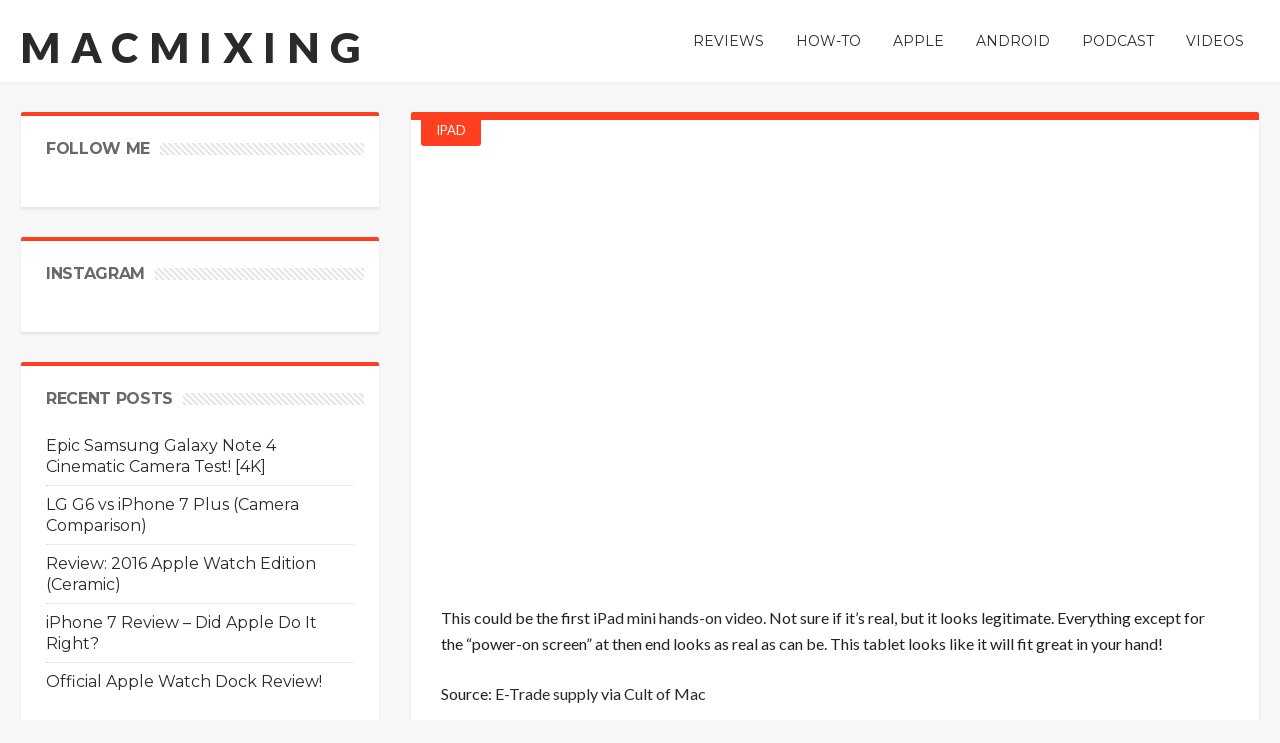

--- FILE ---
content_type: text/html; charset=UTF-8
request_url: https://macmixing.com/first-ipad-mini-hands-on-video-hits-the-web/
body_size: 11679
content:
<!DOCTYPE html>
<html lang="en">
<head>
<meta charset="UTF-8" />
<link rel="profile" href="https://gmpg.org/xfn/11" />
<link rel="pingback" href="https://macmixing.com/xmlrpc.php" />
<title>First iPad mini Hands-On Video Hits The Web? &#8211; macmixing</title>
<meta name='robots' content='max-image-preview:large' />
	<style>img:is([sizes="auto" i], [sizes^="auto," i]) { contain-intrinsic-size: 3000px 1500px }</style>
	<link rel='dns-prefetch' href='//fonts.googleapis.com' />
<link rel="alternate" type="application/rss+xml" title="macmixing &raquo; Feed" href="https://macmixing.com/feed/" />
<script type="text/javascript">
/* <![CDATA[ */
window._wpemojiSettings = {"baseUrl":"https:\/\/s.w.org\/images\/core\/emoji\/16.0.1\/72x72\/","ext":".png","svgUrl":"https:\/\/s.w.org\/images\/core\/emoji\/16.0.1\/svg\/","svgExt":".svg","source":{"concatemoji":"https:\/\/macmixing.com\/wp-includes\/js\/wp-emoji-release.min.js"}};
/*! This file is auto-generated */
!function(s,n){var o,i,e;function c(e){try{var t={supportTests:e,timestamp:(new Date).valueOf()};sessionStorage.setItem(o,JSON.stringify(t))}catch(e){}}function p(e,t,n){e.clearRect(0,0,e.canvas.width,e.canvas.height),e.fillText(t,0,0);var t=new Uint32Array(e.getImageData(0,0,e.canvas.width,e.canvas.height).data),a=(e.clearRect(0,0,e.canvas.width,e.canvas.height),e.fillText(n,0,0),new Uint32Array(e.getImageData(0,0,e.canvas.width,e.canvas.height).data));return t.every(function(e,t){return e===a[t]})}function u(e,t){e.clearRect(0,0,e.canvas.width,e.canvas.height),e.fillText(t,0,0);for(var n=e.getImageData(16,16,1,1),a=0;a<n.data.length;a++)if(0!==n.data[a])return!1;return!0}function f(e,t,n,a){switch(t){case"flag":return n(e,"\ud83c\udff3\ufe0f\u200d\u26a7\ufe0f","\ud83c\udff3\ufe0f\u200b\u26a7\ufe0f")?!1:!n(e,"\ud83c\udde8\ud83c\uddf6","\ud83c\udde8\u200b\ud83c\uddf6")&&!n(e,"\ud83c\udff4\udb40\udc67\udb40\udc62\udb40\udc65\udb40\udc6e\udb40\udc67\udb40\udc7f","\ud83c\udff4\u200b\udb40\udc67\u200b\udb40\udc62\u200b\udb40\udc65\u200b\udb40\udc6e\u200b\udb40\udc67\u200b\udb40\udc7f");case"emoji":return!a(e,"\ud83e\udedf")}return!1}function g(e,t,n,a){var r="undefined"!=typeof WorkerGlobalScope&&self instanceof WorkerGlobalScope?new OffscreenCanvas(300,150):s.createElement("canvas"),o=r.getContext("2d",{willReadFrequently:!0}),i=(o.textBaseline="top",o.font="600 32px Arial",{});return e.forEach(function(e){i[e]=t(o,e,n,a)}),i}function t(e){var t=s.createElement("script");t.src=e,t.defer=!0,s.head.appendChild(t)}"undefined"!=typeof Promise&&(o="wpEmojiSettingsSupports",i=["flag","emoji"],n.supports={everything:!0,everythingExceptFlag:!0},e=new Promise(function(e){s.addEventListener("DOMContentLoaded",e,{once:!0})}),new Promise(function(t){var n=function(){try{var e=JSON.parse(sessionStorage.getItem(o));if("object"==typeof e&&"number"==typeof e.timestamp&&(new Date).valueOf()<e.timestamp+604800&&"object"==typeof e.supportTests)return e.supportTests}catch(e){}return null}();if(!n){if("undefined"!=typeof Worker&&"undefined"!=typeof OffscreenCanvas&&"undefined"!=typeof URL&&URL.createObjectURL&&"undefined"!=typeof Blob)try{var e="postMessage("+g.toString()+"("+[JSON.stringify(i),f.toString(),p.toString(),u.toString()].join(",")+"));",a=new Blob([e],{type:"text/javascript"}),r=new Worker(URL.createObjectURL(a),{name:"wpTestEmojiSupports"});return void(r.onmessage=function(e){c(n=e.data),r.terminate(),t(n)})}catch(e){}c(n=g(i,f,p,u))}t(n)}).then(function(e){for(var t in e)n.supports[t]=e[t],n.supports.everything=n.supports.everything&&n.supports[t],"flag"!==t&&(n.supports.everythingExceptFlag=n.supports.everythingExceptFlag&&n.supports[t]);n.supports.everythingExceptFlag=n.supports.everythingExceptFlag&&!n.supports.flag,n.DOMReady=!1,n.readyCallback=function(){n.DOMReady=!0}}).then(function(){return e}).then(function(){var e;n.supports.everything||(n.readyCallback(),(e=n.source||{}).concatemoji?t(e.concatemoji):e.wpemoji&&e.twemoji&&(t(e.twemoji),t(e.wpemoji)))}))}((window,document),window._wpemojiSettings);
/* ]]> */
</script>
<style id='wp-emoji-styles-inline-css' type='text/css'>

	img.wp-smiley, img.emoji {
		display: inline !important;
		border: none !important;
		box-shadow: none !important;
		height: 1em !important;
		width: 1em !important;
		margin: 0 0.07em !important;
		vertical-align: -0.1em !important;
		background: none !important;
		padding: 0 !important;
	}
</style>
<link rel='stylesheet' id='wp-block-library-css' href='https://macmixing.com/wp-includes/css/dist/block-library/style.min.css' type='text/css' media='all' />
<style id='classic-theme-styles-inline-css' type='text/css'>
/*! This file is auto-generated */
.wp-block-button__link{color:#fff;background-color:#32373c;border-radius:9999px;box-shadow:none;text-decoration:none;padding:calc(.667em + 2px) calc(1.333em + 2px);font-size:1.125em}.wp-block-file__button{background:#32373c;color:#fff;text-decoration:none}
</style>
<style id='global-styles-inline-css' type='text/css'>
:root{--wp--preset--aspect-ratio--square: 1;--wp--preset--aspect-ratio--4-3: 4/3;--wp--preset--aspect-ratio--3-4: 3/4;--wp--preset--aspect-ratio--3-2: 3/2;--wp--preset--aspect-ratio--2-3: 2/3;--wp--preset--aspect-ratio--16-9: 16/9;--wp--preset--aspect-ratio--9-16: 9/16;--wp--preset--color--black: #000000;--wp--preset--color--cyan-bluish-gray: #abb8c3;--wp--preset--color--white: #ffffff;--wp--preset--color--pale-pink: #f78da7;--wp--preset--color--vivid-red: #cf2e2e;--wp--preset--color--luminous-vivid-orange: #ff6900;--wp--preset--color--luminous-vivid-amber: #fcb900;--wp--preset--color--light-green-cyan: #7bdcb5;--wp--preset--color--vivid-green-cyan: #00d084;--wp--preset--color--pale-cyan-blue: #8ed1fc;--wp--preset--color--vivid-cyan-blue: #0693e3;--wp--preset--color--vivid-purple: #9b51e0;--wp--preset--gradient--vivid-cyan-blue-to-vivid-purple: linear-gradient(135deg,rgba(6,147,227,1) 0%,rgb(155,81,224) 100%);--wp--preset--gradient--light-green-cyan-to-vivid-green-cyan: linear-gradient(135deg,rgb(122,220,180) 0%,rgb(0,208,130) 100%);--wp--preset--gradient--luminous-vivid-amber-to-luminous-vivid-orange: linear-gradient(135deg,rgba(252,185,0,1) 0%,rgba(255,105,0,1) 100%);--wp--preset--gradient--luminous-vivid-orange-to-vivid-red: linear-gradient(135deg,rgba(255,105,0,1) 0%,rgb(207,46,46) 100%);--wp--preset--gradient--very-light-gray-to-cyan-bluish-gray: linear-gradient(135deg,rgb(238,238,238) 0%,rgb(169,184,195) 100%);--wp--preset--gradient--cool-to-warm-spectrum: linear-gradient(135deg,rgb(74,234,220) 0%,rgb(151,120,209) 20%,rgb(207,42,186) 40%,rgb(238,44,130) 60%,rgb(251,105,98) 80%,rgb(254,248,76) 100%);--wp--preset--gradient--blush-light-purple: linear-gradient(135deg,rgb(255,206,236) 0%,rgb(152,150,240) 100%);--wp--preset--gradient--blush-bordeaux: linear-gradient(135deg,rgb(254,205,165) 0%,rgb(254,45,45) 50%,rgb(107,0,62) 100%);--wp--preset--gradient--luminous-dusk: linear-gradient(135deg,rgb(255,203,112) 0%,rgb(199,81,192) 50%,rgb(65,88,208) 100%);--wp--preset--gradient--pale-ocean: linear-gradient(135deg,rgb(255,245,203) 0%,rgb(182,227,212) 50%,rgb(51,167,181) 100%);--wp--preset--gradient--electric-grass: linear-gradient(135deg,rgb(202,248,128) 0%,rgb(113,206,126) 100%);--wp--preset--gradient--midnight: linear-gradient(135deg,rgb(2,3,129) 0%,rgb(40,116,252) 100%);--wp--preset--font-size--small: 13px;--wp--preset--font-size--medium: 20px;--wp--preset--font-size--large: 36px;--wp--preset--font-size--x-large: 42px;--wp--preset--spacing--20: 0.44rem;--wp--preset--spacing--30: 0.67rem;--wp--preset--spacing--40: 1rem;--wp--preset--spacing--50: 1.5rem;--wp--preset--spacing--60: 2.25rem;--wp--preset--spacing--70: 3.38rem;--wp--preset--spacing--80: 5.06rem;--wp--preset--shadow--natural: 6px 6px 9px rgba(0, 0, 0, 0.2);--wp--preset--shadow--deep: 12px 12px 50px rgba(0, 0, 0, 0.4);--wp--preset--shadow--sharp: 6px 6px 0px rgba(0, 0, 0, 0.2);--wp--preset--shadow--outlined: 6px 6px 0px -3px rgba(255, 255, 255, 1), 6px 6px rgba(0, 0, 0, 1);--wp--preset--shadow--crisp: 6px 6px 0px rgba(0, 0, 0, 1);}:where(.is-layout-flex){gap: 0.5em;}:where(.is-layout-grid){gap: 0.5em;}body .is-layout-flex{display: flex;}.is-layout-flex{flex-wrap: wrap;align-items: center;}.is-layout-flex > :is(*, div){margin: 0;}body .is-layout-grid{display: grid;}.is-layout-grid > :is(*, div){margin: 0;}:where(.wp-block-columns.is-layout-flex){gap: 2em;}:where(.wp-block-columns.is-layout-grid){gap: 2em;}:where(.wp-block-post-template.is-layout-flex){gap: 1.25em;}:where(.wp-block-post-template.is-layout-grid){gap: 1.25em;}.has-black-color{color: var(--wp--preset--color--black) !important;}.has-cyan-bluish-gray-color{color: var(--wp--preset--color--cyan-bluish-gray) !important;}.has-white-color{color: var(--wp--preset--color--white) !important;}.has-pale-pink-color{color: var(--wp--preset--color--pale-pink) !important;}.has-vivid-red-color{color: var(--wp--preset--color--vivid-red) !important;}.has-luminous-vivid-orange-color{color: var(--wp--preset--color--luminous-vivid-orange) !important;}.has-luminous-vivid-amber-color{color: var(--wp--preset--color--luminous-vivid-amber) !important;}.has-light-green-cyan-color{color: var(--wp--preset--color--light-green-cyan) !important;}.has-vivid-green-cyan-color{color: var(--wp--preset--color--vivid-green-cyan) !important;}.has-pale-cyan-blue-color{color: var(--wp--preset--color--pale-cyan-blue) !important;}.has-vivid-cyan-blue-color{color: var(--wp--preset--color--vivid-cyan-blue) !important;}.has-vivid-purple-color{color: var(--wp--preset--color--vivid-purple) !important;}.has-black-background-color{background-color: var(--wp--preset--color--black) !important;}.has-cyan-bluish-gray-background-color{background-color: var(--wp--preset--color--cyan-bluish-gray) !important;}.has-white-background-color{background-color: var(--wp--preset--color--white) !important;}.has-pale-pink-background-color{background-color: var(--wp--preset--color--pale-pink) !important;}.has-vivid-red-background-color{background-color: var(--wp--preset--color--vivid-red) !important;}.has-luminous-vivid-orange-background-color{background-color: var(--wp--preset--color--luminous-vivid-orange) !important;}.has-luminous-vivid-amber-background-color{background-color: var(--wp--preset--color--luminous-vivid-amber) !important;}.has-light-green-cyan-background-color{background-color: var(--wp--preset--color--light-green-cyan) !important;}.has-vivid-green-cyan-background-color{background-color: var(--wp--preset--color--vivid-green-cyan) !important;}.has-pale-cyan-blue-background-color{background-color: var(--wp--preset--color--pale-cyan-blue) !important;}.has-vivid-cyan-blue-background-color{background-color: var(--wp--preset--color--vivid-cyan-blue) !important;}.has-vivid-purple-background-color{background-color: var(--wp--preset--color--vivid-purple) !important;}.has-black-border-color{border-color: var(--wp--preset--color--black) !important;}.has-cyan-bluish-gray-border-color{border-color: var(--wp--preset--color--cyan-bluish-gray) !important;}.has-white-border-color{border-color: var(--wp--preset--color--white) !important;}.has-pale-pink-border-color{border-color: var(--wp--preset--color--pale-pink) !important;}.has-vivid-red-border-color{border-color: var(--wp--preset--color--vivid-red) !important;}.has-luminous-vivid-orange-border-color{border-color: var(--wp--preset--color--luminous-vivid-orange) !important;}.has-luminous-vivid-amber-border-color{border-color: var(--wp--preset--color--luminous-vivid-amber) !important;}.has-light-green-cyan-border-color{border-color: var(--wp--preset--color--light-green-cyan) !important;}.has-vivid-green-cyan-border-color{border-color: var(--wp--preset--color--vivid-green-cyan) !important;}.has-pale-cyan-blue-border-color{border-color: var(--wp--preset--color--pale-cyan-blue) !important;}.has-vivid-cyan-blue-border-color{border-color: var(--wp--preset--color--vivid-cyan-blue) !important;}.has-vivid-purple-border-color{border-color: var(--wp--preset--color--vivid-purple) !important;}.has-vivid-cyan-blue-to-vivid-purple-gradient-background{background: var(--wp--preset--gradient--vivid-cyan-blue-to-vivid-purple) !important;}.has-light-green-cyan-to-vivid-green-cyan-gradient-background{background: var(--wp--preset--gradient--light-green-cyan-to-vivid-green-cyan) !important;}.has-luminous-vivid-amber-to-luminous-vivid-orange-gradient-background{background: var(--wp--preset--gradient--luminous-vivid-amber-to-luminous-vivid-orange) !important;}.has-luminous-vivid-orange-to-vivid-red-gradient-background{background: var(--wp--preset--gradient--luminous-vivid-orange-to-vivid-red) !important;}.has-very-light-gray-to-cyan-bluish-gray-gradient-background{background: var(--wp--preset--gradient--very-light-gray-to-cyan-bluish-gray) !important;}.has-cool-to-warm-spectrum-gradient-background{background: var(--wp--preset--gradient--cool-to-warm-spectrum) !important;}.has-blush-light-purple-gradient-background{background: var(--wp--preset--gradient--blush-light-purple) !important;}.has-blush-bordeaux-gradient-background{background: var(--wp--preset--gradient--blush-bordeaux) !important;}.has-luminous-dusk-gradient-background{background: var(--wp--preset--gradient--luminous-dusk) !important;}.has-pale-ocean-gradient-background{background: var(--wp--preset--gradient--pale-ocean) !important;}.has-electric-grass-gradient-background{background: var(--wp--preset--gradient--electric-grass) !important;}.has-midnight-gradient-background{background: var(--wp--preset--gradient--midnight) !important;}.has-small-font-size{font-size: var(--wp--preset--font-size--small) !important;}.has-medium-font-size{font-size: var(--wp--preset--font-size--medium) !important;}.has-large-font-size{font-size: var(--wp--preset--font-size--large) !important;}.has-x-large-font-size{font-size: var(--wp--preset--font-size--x-large) !important;}
:where(.wp-block-post-template.is-layout-flex){gap: 1.25em;}:where(.wp-block-post-template.is-layout-grid){gap: 1.25em;}
:where(.wp-block-columns.is-layout-flex){gap: 2em;}:where(.wp-block-columns.is-layout-grid){gap: 2em;}
:root :where(.wp-block-pullquote){font-size: 1.5em;line-height: 1.6;}
</style>
<link rel='stylesheet' id='dashicons-css' href='https://macmixing.com/wp-includes/css/dashicons.min.css' type='text/css' media='all' />
<link rel='stylesheet' id='default-css' href='https://macmixing.com/wp-content/themes/hooray/style.css' type='text/css' media='all' />
<link rel='stylesheet' id='main-css' href='https://macmixing.com/wp-content/themes/hooray/css/main.css' type='text/css' media='all' />
<link rel='stylesheet' id='mediaelement-css' href='https://macmixing.com/wp-includes/js/mediaelement/mediaelementplayer-legacy.min.css' type='text/css' media='all' />
<link rel='stylesheet' id='wp-mediaelement-css' href='https://macmixing.com/wp-includes/js/mediaelement/wp-mediaelement.min.css' type='text/css' media='all' />
<link rel='stylesheet' id='Bdaia-GFonts-css' href='https://fonts.googleapis.com/css?family=Oswald%3A400%2C300%2C700%7CLato%3A400%2C300%2C700%2C900%7CWork+Sans%3A400%2C300%2C500%2C600%2C700%2C800%2C900%7COpen+Sans%3A400%2C600%2C700%2C800%7CPlayfair+Display%3A400%2C700%2C900%2C400italic%7CRaleway%3A400%2C300%2C500%2C600%2C700%2C800%2C900%7CRoboto+Slab%3A400%2C300%2C100%2C700%7CMontserrat%3A400%2C700&#038;subset=latin%2Cgreek%2Cgreek-ext%2Cvietnamese%2Ccyrillic-ext%2Clatin-ext%2Ccyrillic' type='text/css' media='all' />
<script type="text/javascript" id="jquery-core-js-extra">
/* <![CDATA[ */
var bd_script = {"post_id":"17966","ajaxurl":"https:\/\/macmixing.com\/wp-admin\/admin-ajax.php"};
/* ]]> */
</script>
<script type="text/javascript" src="https://macmixing.com/wp-includes/js/jquery/jquery.min.js" id="jquery-core-js"></script>
<script type="text/javascript" src="https://macmixing.com/wp-includes/js/jquery/jquery-migrate.min.js" id="jquery-migrate-js"></script>
<script type="text/javascript" src="https://macmixing.com/wp-content/themes/hooray/js/jquery.cycle.all.js" id="jquery-cycle-js"></script>
<script type="text/javascript" src="https://macmixing.com/wp-content/themes/hooray/js/jquery.placeholder.js" id="jquery-placeholder-js"></script>
<script type="text/javascript" src="https://macmixing.com/wp-content/themes/hooray/js/min.js" id="bdayh-min-js"></script>
<script type="text/javascript" id="bdayh-main-js-extra">
/* <![CDATA[ */
var js_local_vars = {"dropdown_goto":"Go to..."};
var bd = {"is_singular":"1","sticky_sidebar":"","post_reading_position_indicator":""};
/* ]]> */
</script>
<script type="text/javascript" src="https://macmixing.com/wp-content/themes/hooray/js/main.js" id="bdayh-main-js"></script>
<link rel="https://api.w.org/" href="https://macmixing.com/wp-json/" /><link rel="alternate" title="JSON" type="application/json" href="https://macmixing.com/wp-json/wp/v2/posts/17966" /><link rel="EditURI" type="application/rsd+xml" title="RSD" href="https://macmixing.com/xmlrpc.php?rsd" />
<meta name="generator" content="WordPress 6.8.3" />
<link rel="canonical" href="https://macmixing.com/first-ipad-mini-hands-on-video-hits-the-web/" />
<link rel='shortlink' href='https://macmixing.com/?p=17966' />
<link rel="alternate" title="oEmbed (JSON)" type="application/json+oembed" href="https://macmixing.com/wp-json/oembed/1.0/embed?url=https%3A%2F%2Fmacmixing.com%2Ffirst-ipad-mini-hands-on-video-hits-the-web%2F" />
<link rel="alternate" title="oEmbed (XML)" type="text/xml+oembed" href="https://macmixing.com/wp-json/oembed/1.0/embed?url=https%3A%2F%2Fmacmixing.com%2Ffirst-ipad-mini-hands-on-video-hits-the-web%2F&#038;format=xml" />
<link rel="shortcut icon" href="https://macmixing.com/wp-content/themes/hooray/images/favicon.png" type="image/x-icon" />
<style type="text/css">




</style><script type="text/javascript">
    var bd_url = 'https://macmixing.com/wp-content/themes/hooray';
</script>
<!--[if lt IE 9]><script src="https://macmixing.com/wp-content/themes/hooray/js/html5.js"></script><![endif]-->
</head>

<body class="wp-singular post-template-default single single-post postid-17966 single-format-standard wp-theme-hooray macmixing bd"style=''>


<div class="page-outer">
    <div class="bg-cover"></div>


    <div id="page">
        <div class="inner-wrapper">

                            <div id="login-pp" class="zoom-anim-dialog mfp-hide widget bd-login">
                    <div class="widget-title box-title">
                        <h2><b>Login</b></h2><div class="title-linee"></div>
                    </div>

                    <div class="post-warpper">
        <div class="login_form">
            <form action="https://macmixing.com/wp-login.php" method="post">
                <input type="text" name="log"  size="30" placeholder="User Name"  value="Username"  />
                <input type="password" name="pwd" size="30" placeholder="Password" value="Password" />
                <div class="remember">
                    <input name="rememberme"  type="checkbox" checked="checked" value="forever" />
                    Remember Me                    <button value="Login" name="Submit" type="submit" class="btn">Login</button>
                </div>
                <input type="hidden" name="redirect_to" value="/first-ipad-mini-hands-on-video-hits-the-web/" />
                <ul class="login_list">
                    <li>
                        <a href="https://macmixing.com/wp-login.php?action=lostpassword">
                            Forgot your password?                        </a>
                    </li>
                </ul>

            </form>
        </div>
    
</div>
                </div>
            

    <div id="warp" class="clearfix ">

        
        <div class="bd-header logo-left">

            
            
            
            <div id="header-fix" class="header">
                <div class="bd-container">

                    
                    
    <div class="logo"style="   ">
        <h2 class="site-title">                    <a href="https://macmixing.com/" rel="home" class="site-name">
                macmixing            </a>
                            </h2>    </div><!-- End Logo -->

                    <div id="navigation" class="nav-menu">

                        <div class="primary-menu">

                            
                            <ul id="menu-primary">
                                <li id="menu-item-20713" class=" menu-item menu-item-type-custom menu-item-object-custom menu-item-has-children menu-parent-item menu-item--parent bd_depth- bd_menu_item " ><a href="#">  <span class="menu-label" style="" >Reviews</span></a>

<ul class="bd_none sub-menu">
<li id="menu-item-1977" class=" menu-item menu-item-type-taxonomy menu-item-object-category menu-item-has-children menu-parent-item menu-item--parent bd_depth-  " ><a href="https://macmixing.com/category/product-reviews/">  <span class="menu-label" style="" >Product Reviews</span></a>

	<ul class="bd_none sub-menu">
<li id="menu-item-3002" class=" menu-item menu-item-type-taxonomy menu-item-object-category bd_depth-  " ><a href="https://macmixing.com/category/product-reviews/cases-product-reviews/">  <span class="menu-label" style="" >Cases</span></a>
<li id="menu-item-3000" class=" menu-item menu-item-type-taxonomy menu-item-object-category bd_depth-  " ><a href="https://macmixing.com/category/product-reviews/accessories-product-reviews/">  <span class="menu-label" style="" >Accessories</span></a>
<li id="menu-item-3001" class=" menu-item menu-item-type-taxonomy menu-item-object-category bd_depth-  " ><a href="https://macmixing.com/category/product-reviews/apple-product-reviews/">  <span class="menu-label" style="" >Apple Products</span></a>
<li id="menu-item-3003" class=" menu-item menu-item-type-taxonomy menu-item-object-category bd_depth-  " ><a href="https://macmixing.com/category/product-reviews/recording-music-product-reviews/">  <span class="menu-label" style="" >Recording / Music</span></a>
<li id="menu-item-20384" class=" menu-item menu-item-type-custom menu-item-object-custom menu-item-has-children menu-parent-item menu-item--parent bd_depth-  " ><a href="#">  <span class="menu-label" style="" >Tech Expos</span></a>

		<ul class="bd_none sub-menu">
<li id="menu-item-20453" class=" menu-item menu-item-type-taxonomy menu-item-object-category bd_depth-  " ><a href="https://macmixing.com/category/ces-2013/">  <span class="menu-label" style="" >CES 2013</span></a>
<li id="menu-item-2212" class=" menu-item menu-item-type-taxonomy menu-item-object-category bd_depth-  " ><a href="https://macmixing.com/category/ces2012/">  <span class="menu-label" style="" >CES 2012</span></a>
<li id="menu-item-20981" class=" menu-item menu-item-type-taxonomy menu-item-object-category bd_depth-  " ><a href="https://macmixing.com/category/macworld-2013/">  <span class="menu-label" style="" >Macworld 2013</span></a>
<li id="menu-item-2526" class=" menu-item menu-item-type-taxonomy menu-item-object-category bd_depth-  " ><a href="https://macmixing.com/category/macworld/">  <span class="menu-label" style="" >Macworld 2012</span></a>
		</ul>  
	</ul>  
<li id="menu-item-1957" class=" menu-item menu-item-type-taxonomy menu-item-object-category menu-item-has-children menu-parent-item menu-item--parent bd_depth-  " ><a href="https://macmixing.com/category/app-reviews/">  <span class="menu-label" style="" >App Reviews</span></a>

	<ul class="bd_none sub-menu">
<li id="menu-item-1959" class=" menu-item menu-item-type-taxonomy menu-item-object-category bd_depth-  " ><a href="https://macmixing.com/category/app-reviews/games/">  <span class="menu-label" style="" >Games</span></a>
<li id="menu-item-1960" class=" menu-item menu-item-type-taxonomy menu-item-object-category bd_depth-  " ><a href="https://macmixing.com/category/app-reviews/production-apps/">  <span class="menu-label" style="" >Production</span></a>
<li id="menu-item-1961" class=" menu-item menu-item-type-taxonomy menu-item-object-category bd_depth-  " ><a href="https://macmixing.com/category/app-reviews/recording-apps/">  <span class="menu-label" style="" >Recording</span></a>
<li id="menu-item-1962" class=" menu-item menu-item-type-taxonomy menu-item-object-category bd_depth-  " ><a href="https://macmixing.com/category/app-reviews/utilities/">  <span class="menu-label" style="" >Utilities</span></a>
	</ul>  
</ul>  
<li id="menu-item-2129" class=" menu-item menu-item-type-taxonomy menu-item-object-category menu-item-has-children menu-parent-item menu-item--parent bd_depth- bd_menu_item " ><a href="https://macmixing.com/category/how-to/">  <span class="menu-label" style="" >How-To</span></a>

<ul class="bd_none sub-menu">
<li id="menu-item-2127" class=" menu-item menu-item-type-taxonomy menu-item-object-category bd_depth-  " ><a href="https://macmixing.com/category/how-to/iphone/">  <span class="menu-label" style="" >iPhone</span></a>
<li id="menu-item-2126" class=" menu-item menu-item-type-taxonomy menu-item-object-category bd_depth-  " ><a href="https://macmixing.com/category/how-to/ipad/">  <span class="menu-label" style="" >iPad</span></a>
<li id="menu-item-2128" class=" menu-item menu-item-type-taxonomy menu-item-object-category bd_depth-  " ><a href="https://macmixing.com/category/how-to/ipod/">  <span class="menu-label" style="" >iPod</span></a>
<li id="menu-item-1966" class=" menu-item menu-item-type-taxonomy menu-item-object-category bd_depth-  " ><a href="https://macmixing.com/category/how-to/siri/">  <span class="menu-label" style="" >Siri</span></a>
<li id="menu-item-1965" class=" menu-item menu-item-type-taxonomy menu-item-object-category bd_depth-  " ><a href="https://macmixing.com/category/how-to/ios-tutorials/">  <span class="menu-label" style="" >iOS Tutorials</span></a>
<li id="menu-item-2311" class=" menu-item menu-item-type-taxonomy menu-item-object-category bd_depth-  " ><a href="https://macmixing.com/category/how-to/jailbreak-how-to/">  <span class="menu-label" style="" >Jailbreak</span></a>
<li id="menu-item-21284" class=" menu-item menu-item-type-custom menu-item-object-custom bd_depth-  " ><a href="https://www.youtube.com/playlist?list=PL723CA70CB767DE12">  <span class="menu-label" style="" >Cydia Tweaks</span></a>
<li id="menu-item-1967" class=" menu-item menu-item-type-taxonomy menu-item-object-category bd_depth-  " ><a href="https://macmixing.com/category/how-to/tech-repairs/">  <span class="menu-label" style="" >Tech / Repairs</span></a>
<li id="menu-item-2022" class=" menu-item menu-item-type-taxonomy menu-item-object-category menu-item-has-children menu-parent-item menu-item--parent bd_depth-  " ><a href="https://macmixing.com/category/software-tutorials/">  <span class="menu-label" style="" >Software</span></a>

	<ul class="bd_none sub-menu">
<li id="menu-item-1973" class=" menu-item menu-item-type-taxonomy menu-item-object-category bd_depth-  " ><a href="https://macmixing.com/category/software-tutorials/music-production/protools/">  <span class="menu-label" style="" >Pro Tools</span></a>
<li id="menu-item-1972" class=" menu-item menu-item-type-taxonomy menu-item-object-category bd_depth-  " ><a href="https://macmixing.com/category/software-tutorials/music-production/melodyne/">  <span class="menu-label" style="" >Melodyne</span></a>
<li id="menu-item-1974" class=" menu-item menu-item-type-taxonomy menu-item-object-category bd_depth-  " ><a href="https://macmixing.com/category/software-tutorials/music-production/reason/">  <span class="menu-label" style="" >Reason</span></a>
<li id="menu-item-1971" class=" menu-item menu-item-type-taxonomy menu-item-object-category bd_depth-  " ><a href="https://macmixing.com/category/software-tutorials/music-production/logic/">  <span class="menu-label" style="" >Logic</span></a>
<li id="menu-item-1975" class=" menu-item menu-item-type-taxonomy menu-item-object-category bd_depth-  " ><a href="https://macmixing.com/category/software-tutorials/music-production/traktor/">  <span class="menu-label" style="" >Traktor</span></a>
<li id="menu-item-1970" class=" menu-item menu-item-type-taxonomy menu-item-object-category bd_depth-  " ><a href="https://macmixing.com/category/software-tutorials/music-production/">  <span class="menu-label" style="" >Music Production</span></a>
	</ul>  
</ul>  
<li id="menu-item-1978" class=" menu-item menu-item-type-taxonomy menu-item-object-category current-post-ancestor menu-item-has-children menu-parent-item menu-item--parent bd_depth- bd_menu_item " ><a href="https://macmixing.com/category/apple-news/">  <span class="menu-label" style="" >Apple</span></a>

<ul class="bd_none sub-menu">
<li id="menu-item-11220" class=" menu-item menu-item-type-custom menu-item-object-custom bd_depth-  " ><a href="http://www.macmixing.com/tag/ios-6/">  <span class="menu-label" style="" >iOS 6</span></a>
<li id="menu-item-3621" class=" menu-item menu-item-type-taxonomy menu-item-object-category bd_depth-  " ><a href="https://macmixing.com/category/apple-news/apple-tech-news/">  <span class="menu-label" style="" >Apple</span></a>
<li id="menu-item-3620" class=" menu-item menu-item-type-taxonomy menu-item-object-category bd_depth-  " ><a href="https://macmixing.com/category/apple-news/app-news/">  <span class="menu-label" style="" >Apps</span></a>
<li id="menu-item-3622" class=" menu-item menu-item-type-taxonomy menu-item-object-category bd_depth-  " ><a href="https://macmixing.com/category/apple-news/apple-tv-news/">  <span class="menu-label" style="" >Apple TV</span></a>
<li id="menu-item-3624" class=" menu-item menu-item-type-taxonomy menu-item-object-category bd_depth-  " ><a href="https://macmixing.com/category/apple-news/iphone-news/">  <span class="menu-label" style="" >iPhone</span></a>
<li id="menu-item-3623" class=" menu-item menu-item-type-taxonomy menu-item-object-category current-post-ancestor current-menu-parent current-post-parent bd_depth-  " ><a href="https://macmixing.com/category/apple-news/ipad-news/">  <span class="menu-label" style="" >iPad</span></a>
<li id="menu-item-3625" class=" menu-item menu-item-type-taxonomy menu-item-object-category bd_depth-  " ><a href="https://macmixing.com/category/apple-news/ipod-news/">  <span class="menu-label" style="" >iPod</span></a>
<li id="menu-item-4174" class=" menu-item menu-item-type-taxonomy menu-item-object-category bd_depth-  " ><a href="https://macmixing.com/category/apple-news/jailbreak-news/">  <span class="menu-label" style="" >Jailbreak News</span></a>
</ul>  
<li id="menu-item-24215" class=" menu-item menu-item-type-taxonomy menu-item-object-category menu-item-has-children menu-parent-item menu-item--parent bd_depth- bd_menu_item " ><a href="https://macmixing.com/category/android/">  <span class="menu-label" style="" >Android</span></a>

<ul class="bd_none sub-menu">
<li id="menu-item-24281" class=" menu-item menu-item-type-taxonomy menu-item-object-category bd_depth-  " ><a href="https://macmixing.com/category/android/google/">  <span class="menu-label" style="" >Google</span></a>
<li id="menu-item-24282" class=" menu-item menu-item-type-taxonomy menu-item-object-category bd_depth-  " ><a href="https://macmixing.com/category/android/htc/">  <span class="menu-label" style="" >HTC</span></a>
<li id="menu-item-24283" class=" menu-item menu-item-type-taxonomy menu-item-object-category bd_depth-  " ><a href="https://macmixing.com/category/android/lg/">  <span class="menu-label" style="" >LG</span></a>
<li id="menu-item-24284" class=" menu-item menu-item-type-taxonomy menu-item-object-category bd_depth-  " ><a href="https://macmixing.com/category/android/motorola/">  <span class="menu-label" style="" >Motorola</span></a>
<li id="menu-item-24285" class=" menu-item menu-item-type-taxonomy menu-item-object-category bd_depth-  " ><a href="https://macmixing.com/category/android/samsung/">  <span class="menu-label" style="" >Samsung</span></a>
</ul>  
<li id="menu-item-3156" class=" menu-item menu-item-type-taxonomy menu-item-object-category bd_depth- bd_menu_item " ><a href="https://macmixing.com/category/podcast/">  <span class="menu-label" style="" >Podcast</span></a>
<li id="menu-item-24295" class=" menu-item menu-item-type-custom menu-item-object-custom bd_depth- bd_menu_item " ><a href="https://www.youtube.com/macmixing">  <span class="menu-label" style="" >Videos</span></a>

                                
                            </ul>
                        </div>

                                            </div><!-- #navigation -->
                </div>
            </div><!-- .header -->


        </div><!-- .bd-header -->
        <div class="bdayh-clearfix"></div>

        
        
	    
	    
        
        
        <div class="bdMain"> 

    <div class="bd-container ">
        <div class="bd-main">
            <div class="blog-v1">
                <article id="post-17966" class="isotope-item post-item post-id post-17966 post type-post status-publish format-standard has-post-thumbnail hentry category-ipad-news tag-apple tag-ios-6 tag-ipad-mini tag-leaked tag-rumors">

		
<div class="divider-colors" ></div><!-- .divider-colors /-->


        <span class="cat-links" >
            <a href="https://macmixing.com/category/apple-news/ipad-news/" rel="category tag">iPad</a>        </span>
    

        <div class="bdayh-post-Featured">

			            <div class="clear"></div>

			            <div class="clear"></div>

			
        </div><!-- .bdayh-post-Featured /-->


		
        <div class="entry entry-content">

			<p><iframe title="iPad Mini Power-On Test | Original" width="620" height="349" src="https://www.youtube.com/embed/YU-DS-fbbKg?feature=oembed" frameborder="0" allow="accelerometer; autoplay; clipboard-write; encrypted-media; gyroscope; picture-in-picture; web-share" referrerpolicy="strict-origin-when-cross-origin" allowfullscreen></iframe></p>
<p>This could be the first <a href="http://www.macmixing.com/tag/ipad-mini/" target="_blank">iPad mini hands-on video</a>. Not sure if it&#8217;s real, but it looks legitimate. Everything except for the &#8220;power-on screen&#8221; at then end looks as real as can be. This tablet looks like it will fit great in your hand!</p>
<p><span id="more-17966"></span></p>
<p>Source: <a href="http://www.cultofmac.com/www.e-tradesupply.com">E-Trade supply</a> via <a href="http://www.cultofmac.com/197440/last-minute-video-leak-tours-the-ipad-mini-in-all-its-glory-video/" target="_blank">Cult of Mac</a></p>

			
        </div><!-- .entry-content /-->

        
<script type="application/ld+json">{"@context":"http:\/\/schema.org","@type":"Article","dateCreated":"2012-10-23T09:30:19-07:00","datePublished":"2012-10-23T09:30:19-07:00","dateModified":"2012-10-23T09:55:51-07:00","headline":"First iPad mini Hands-On Video Hits The Web?","name":"First iPad mini Hands-On Video Hits The Web?","keywords":"apple,ios 6,ipad mini,leaked,rumors","url":"https:\/\/macmixing.com\/first-ipad-mini-hands-on-video-hits-the-web\/","description":"http:\/\/www.youtube.com\/watch?v=YU-DS-fbbKg This could be the first iPad mini hands-on video. Not sur","copyrightYear":"2012","publisher":{"@id":"#Publisher","@type":"Organization","name":"macmixing","logo":{"@type":"ImageObject","url":"https:\/\/macmixing.com\/wp-content\/themes\/hooray\/images\/logo.png"}},"sourceOrganization":{"@id":"#Publisher"},"copyrightHolder":{"@id":"#Publisher"},"mainEntityOfPage":{"@type":"WebPage","@id":"https:\/\/macmixing.com\/first-ipad-mini-hands-on-video-hits-the-web\/"},"author":{"@type":"Person","name":"Dom Esposito","url":"https:\/\/macmixing.com\/author\/dom\/"},"articleSection":"iPad","articleBody":"http:\/\/www.youtube.com\/watch?v=YU-DS-fbbKg\r\n\r\nThis could be the first iPad mini hands-on video. Not sure if it's real, but it looks legitimate. Everything except for the \"power-on screen\" at then end looks as real as can be. This tablet looks like it will fit great in your hand!\r\n\r\n\r\n\r\nSource: E-Trade supply via Cult of Mac","image":{"@type":"ImageObject","url":"https:\/\/macmixing.com\/wp-content\/uploads\/2012\/10\/Screen-Shot-2012-10-23-at-9.28.40-AM.png","width":696,"height":295}}</script>

    </article><!-- .post /-->
	                            </div>
        </div><!-- .bd-main /-->

	    
<div class="bd-sidebar theia_sticky">
	<div class="bdayh-clearfix"></div>
    <div class="theiaStickySidebar">
    <div id="bd-social-links-2" class="widget bd-social-links">
<div class="widget-title box-title">
<h2><b>
Follow Me
</b></h2><div class="title-line"></div>
</div>
<div class="widget-inner video-box clearfix">
<div class="widget-social-links">
<div class="social-icons icon-size-16">
</div>
</div>
<div class="clear"></div></div>
</div><!-- .widget/--><div id="custom_html-2" class="widget_text widget widget_custom_html">
<div class="widget-title box-title">
<h2><b>
Instagram
</b></h2><div class="title-line"></div>
</div>
<div class="widget-inner video-box clearfix">
<div class="textwidget custom-html-widget"><blockquote class="instagram-media" 
    data-instgrm-permalink="https://www.instagram.com/macmixing/?utm_source=ig_embed&amp;utm_campaign=loading" 
    data-instgrm-version="14" 
    style="background:#FFF; border:0; border-radius:0px; box-shadow:0 0 1px 0 rgba(0,0,0,0.5),0 1px 10px 0 rgba(0,0,0,0.15); margin: auto; max-width:100%; padding:0; width:100%;">
    <div style="padding:0px;"> 
        <a href="https://www.instagram.com/macmixing/?utm_source=ig_embed&amp;utm_campaign=loading" 
           style="background:#FFFFFF; line-height:0; padding:0 0; text-align:center; text-decoration:none; display:block; width:100%;" 
           target="_blank">
            <div style="padding:0% 0 0 0; position:relative;">
                <iframe src="https://www.instagram.com/macmixing/?utm_source=ig_embed&amp;utm_campaign=loading" 
                        style="border:0; position:absolute; top:0; left:0; width:100%; height:100%;" 
                        frameborder="0" 
                        scrolling="no" 
                        allowfullscreen></iframe>
            </div>
        </a>
    </div>
</blockquote>
<script async src="//www.instagram.com/embed.js"></script>
</div><div class="clear"></div></div>
</div><!-- .widget/-->
		<div id="recent-posts-4" class="widget widget_recent_entries">

		<div class="widget-title box-title">
<h2><b>
Recent Posts
</b></h2><div class="title-line"></div>
</div>
<div class="widget-inner video-box clearfix">

		<ul>
											<li>
					<a href="https://macmixing.com/epic-samsung-galaxy-note-7-cinematic-camera-test-4k/">Epic Samsung Galaxy Note 4 Cinematic Camera Test! [4K]</a>
									</li>
											<li>
					<a href="https://macmixing.com/lg-g6-vs-iphone-7-plus-camera-comparison/">LG G6 vs iPhone 7 Plus (Camera Comparison)</a>
									</li>
											<li>
					<a href="https://macmixing.com/review-2016-apple-watch-edition-ceramic/">Review: 2016 Apple Watch Edition (Ceramic)</a>
									</li>
											<li>
					<a href="https://macmixing.com/iphone-7-review-did-apple-do-it-right/">iPhone 7 Review &#8211; Did Apple Do It Right?</a>
									</li>
											<li>
					<a href="https://macmixing.com/official-apple-watch-dock-review/">Official Apple Watch Dock Review!</a>
									</li>
					</ul>

		<div class="clear"></div></div>
</div><!-- .widget/--><div id="custom_html-3" class="widget_text widget widget_custom_html">
<div class="widget-title box-title">
<h2><b>
 
</b></h2><div class="title-line"></div>
</div>
<div class="widget-inner video-box clearfix">
<div class="textwidget custom-html-widget"><div id="fb-root"></div>
<script async defer crossorigin="anonymous" src="https://connect.facebook.net/en_US/sdk.js#xfbml=1&version=v21.0"></script>
<div class="fb-page" data-href="https://www.facebook.com/macmixing" data-tabs="" data-width="" data-height="" data-small-header="false" data-adapt-container-width="true" data-hide-cover="false" data-show-facepile="false"><blockquote cite="https://www.facebook.com/macmixing" class="fb-xfbml-parse-ignore"><a href="https://www.facebook.com/macmixing">Dom Esposito</a></blockquote></div></div><div class="clear"></div></div>
</div><!-- .widget/--><div id="tag_cloud-4" class="widget widget_tag_cloud">
<div class="widget-title box-title">
<h2><b>
Tags
</b></h2><div class="title-line"></div>
</div>
<div class="widget-inner video-box clearfix">
<div class="tagcloud"><a href="https://macmixing.com/tag/apple-inc/" class="tag-cloud-link tag-link-230 tag-link-position-1" style="font-size: 8.4964539007092pt;" aria-label="&quot;Apple Inc.&quot; (69 items)">&quot;Apple Inc.&quot;</a>
<a href="https://macmixing.com/tag/ios-apple/" class="tag-cloud-link tag-link-231 tag-link-position-2" style="font-size: 8.1985815602837pt;" aria-label="&quot;IOS (Apple)&quot; (65 items)">&quot;IOS (Apple)&quot;</a>
<a href="https://macmixing.com/tag/ios-5/" class="tag-cloud-link tag-link-227 tag-link-position-3" style="font-size: 9.7872340425532pt;" aria-label="&quot;iOS 5&quot; (94 items)">&quot;iOS 5&quot;</a>
<a href="https://macmixing.com/tag/iphone-3g/" class="tag-cloud-link tag-link-229 tag-link-position-4" style="font-size: 8pt;" aria-label="&quot;IPhone 3G&quot; (62 items)">&quot;IPhone 3G&quot;</a>
<a href="https://macmixing.com/tag/ipod-touch/" class="tag-cloud-link tag-link-232 tag-link-position-5" style="font-size: 12.368794326241pt;" aria-label="&quot;iPod Touch&quot; (172 items)">&quot;iPod Touch&quot;</a>
<a href="https://macmixing.com/tag/app/" class="tag-cloud-link tag-link-100 tag-link-position-6" style="font-size: 10.780141843972pt;" aria-label="app (119 items)">app</a>
<a href="https://macmixing.com/tag/apple/" class="tag-cloud-link tag-link-73 tag-link-position-7" style="font-size: 22pt;" aria-label="apple (1,619 items)">apple</a>
<a href="https://macmixing.com/tag/apple-tv/" class="tag-cloud-link tag-link-461 tag-link-position-8" style="font-size: 8.4964539007092pt;" aria-label="apple TV (70 items)">apple TV</a>
<a href="https://macmixing.com/tag/apps/" class="tag-cloud-link tag-link-239 tag-link-position-9" style="font-size: 14.751773049645pt;" aria-label="Apps (303 items)">Apps</a>
<a href="https://macmixing.com/tag/app-store/" class="tag-cloud-link tag-link-301 tag-link-position-10" style="font-size: 15.049645390071pt;" aria-label="app store (322 items)">app store</a>
<a href="https://macmixing.com/tag/case/" class="tag-cloud-link tag-link-140 tag-link-position-11" style="font-size: 8.1985815602837pt;" aria-label="case (65 items)">case</a>
<a href="https://macmixing.com/tag/discount-apps/" class="tag-cloud-link tag-link-1545 tag-link-position-12" style="font-size: 10.184397163121pt;" aria-label="discount apps (104 items)">discount apps</a>
<a href="https://macmixing.com/tag/free/" class="tag-cloud-link tag-link-278 tag-link-position-13" style="font-size: 12.170212765957pt;" aria-label="free (165 items)">free</a>
<a href="https://macmixing.com/tag/free-apps/" class="tag-cloud-link tag-link-1016 tag-link-position-14" style="font-size: 13.560283687943pt;" aria-label="free apps (229 items)">free apps</a>
<a href="https://macmixing.com/tag/games-2/" class="tag-cloud-link tag-link-370 tag-link-position-15" style="font-size: 10.482269503546pt;" aria-label="games (111 items)">games</a>
<a href="https://macmixing.com/tag/giveaway/" class="tag-cloud-link tag-link-467 tag-link-position-16" style="font-size: 10.382978723404pt;" aria-label="giveaway (109 items)">giveaway</a>
<a href="https://macmixing.com/tag/howto/" class="tag-cloud-link tag-link-54 tag-link-position-17" style="font-size: 8.4964539007092pt;" aria-label="howto (69 items)">howto</a>
<a href="https://macmixing.com/tag/imac/" class="tag-cloud-link tag-link-16 tag-link-position-18" style="font-size: 11.078014184397pt;" aria-label="imac (129 items)">imac</a>
<a href="https://macmixing.com/tag/ios/" class="tag-cloud-link tag-link-228 tag-link-position-19" style="font-size: 10.581560283688pt;" aria-label="iOS (113 items)">iOS</a>
<a href="https://macmixing.com/tag/ios-6/" class="tag-cloud-link tag-link-748 tag-link-position-20" style="font-size: 11.574468085106pt;" aria-label="ios 6 (145 items)">ios 6</a>
<a href="https://macmixing.com/tag/ipad-tag/" class="tag-cloud-link tag-link-63 tag-link-position-21" style="font-size: 16.737588652482pt;" aria-label="ipad (483 items)">ipad</a>
<a href="https://macmixing.com/tag/ipad-2/" class="tag-cloud-link tag-link-436 tag-link-position-22" style="font-size: 10.382978723404pt;" aria-label="ipad 2 (109 items)">ipad 2</a>
<a href="https://macmixing.com/tag/ipad-3/" class="tag-cloud-link tag-link-443 tag-link-position-23" style="font-size: 14.156028368794pt;" aria-label="ipad 3 (264 items)">ipad 3</a>
<a href="https://macmixing.com/tag/ipad-4/" class="tag-cloud-link tag-link-1171 tag-link-position-24" style="font-size: 9.4893617021277pt;" aria-label="ipad 4 (88 items)">ipad 4</a>
<a href="https://macmixing.com/tag/ipad-mini/" class="tag-cloud-link tag-link-1120 tag-link-position-25" style="font-size: 13.262411347518pt;" aria-label="ipad mini (214 items)">ipad mini</a>
<a href="https://macmixing.com/tag/iphone-tutorials/" class="tag-cloud-link tag-link-79 tag-link-position-26" style="font-size: 16.936170212766pt;" aria-label="iphone (503 items)">iphone</a>
<a href="https://macmixing.com/tag/iphone-4/" class="tag-cloud-link tag-link-143 tag-link-position-27" style="font-size: 13.063829787234pt;" aria-label="iphone 4 (205 items)">iphone 4</a>
<a href="https://macmixing.com/tag/iphone-4s/" class="tag-cloud-link tag-link-191 tag-link-position-28" style="font-size: 15.645390070922pt;" aria-label="iphone 4s (374 items)">iphone 4s</a>
<a href="https://macmixing.com/tag/iphone-5/" class="tag-cloud-link tag-link-142 tag-link-position-29" style="font-size: 16.63829787234pt;" aria-label="iphone 5 (471 items)">iphone 5</a>
<a href="https://macmixing.com/tag/ipod-tutorials/" class="tag-cloud-link tag-link-134 tag-link-position-30" style="font-size: 13.460992907801pt;" aria-label="ipod (221 items)">ipod</a>
<a href="https://macmixing.com/tag/itunes/" class="tag-cloud-link tag-link-237 tag-link-position-31" style="font-size: 8.8936170212766pt;" aria-label="Itunes (76 items)">Itunes</a>
<a href="https://macmixing.com/tag/jail-break/" class="tag-cloud-link tag-link-463 tag-link-position-32" style="font-size: 10.184397163121pt;" aria-label="jailbreak (104 items)">jailbreak</a>
<a href="https://macmixing.com/tag/leaked/" class="tag-cloud-link tag-link-909 tag-link-position-33" style="font-size: 10.879432624113pt;" aria-label="leaked (123 items)">leaked</a>
<a href="https://macmixing.com/tag/mac-tutorials/" class="tag-cloud-link tag-link-15 tag-link-position-34" style="font-size: 9.9858156028369pt;" aria-label="mac (98 items)">mac</a>
<a href="https://macmixing.com/tag/macbook/" class="tag-cloud-link tag-link-166 tag-link-position-35" style="font-size: 11.276595744681pt;" aria-label="macbook (133 items)">macbook</a>
<a href="https://macmixing.com/tag/macbook-pro/" class="tag-cloud-link tag-link-165 tag-link-position-36" style="font-size: 8.8936170212766pt;" aria-label="macbook pro (76 items)">macbook pro</a>
<a href="https://macmixing.com/tag/music/" class="tag-cloud-link tag-link-11 tag-link-position-37" style="font-size: 9.290780141844pt;" aria-label="music (85 items)">music</a>
<a href="https://macmixing.com/tag/podcast-2/" class="tag-cloud-link tag-link-782 tag-link-position-38" style="font-size: 9.0921985815603pt;" aria-label="podcast (81 items)">podcast</a>
<a href="https://macmixing.com/tag/production/" class="tag-cloud-link tag-link-24 tag-link-position-39" style="font-size: 8.0992907801418pt;" aria-label="production (64 items)">production</a>
<a href="https://macmixing.com/tag/review/" class="tag-cloud-link tag-link-106 tag-link-position-40" style="font-size: 12.567375886525pt;" aria-label="review (183 items)">review</a>
<a href="https://macmixing.com/tag/rumor/" class="tag-cloud-link tag-link-445 tag-link-position-41" style="font-size: 10.085106382979pt;" aria-label="rumor (102 items)">rumor</a>
<a href="https://macmixing.com/tag/rumors/" class="tag-cloud-link tag-link-913 tag-link-position-42" style="font-size: 13.36170212766pt;" aria-label="rumors (217 items)">rumors</a>
<a href="https://macmixing.com/tag/the-new-ipad/" class="tag-cloud-link tag-link-937 tag-link-position-43" style="font-size: 15.248226950355pt;" aria-label="the new iPad (336 items)">the new iPad</a>
<a href="https://macmixing.com/tag/the-new-iphone/" class="tag-cloud-link tag-link-1005 tag-link-position-44" style="font-size: 13.560283687943pt;" aria-label="the new iphone (229 items)">the new iphone</a>
<a href="https://macmixing.com/tag/wwdc/" class="tag-cloud-link tag-link-665 tag-link-position-45" style="font-size: 8.7943262411348pt;" aria-label="WWDC (74 items)">WWDC</a></div>
<div class="clear"></div></div>
</div><!-- .widget/-->    </div>
</div><!-- .bd-sidebar-->    </div><!-- .bd-container -->


<div class="clear"></div>

    

</div><!-- .bdMain -->


<div id="bdayhFooter">

	
	    <div class="footer">
        <div class="bd-container">
            <div class="footer-cr">
                            </div>

                    </div>
    </div>
</div><!-- #bdayhFooter /-->


    </div><!-- #warp -->
</div><!-- .inner-wrapper -->
</div><!-- #page -->

</div><!-- .page-outer -->

    <script type="speculationrules">
{"prefetch":[{"source":"document","where":{"and":[{"href_matches":"\/*"},{"not":{"href_matches":["\/wp-*.php","\/wp-admin\/*","\/wp-content\/uploads\/*","\/wp-content\/*","\/wp-content\/plugins\/*","\/wp-content\/themes\/hooray\/*","\/*\\?(.+)"]}},{"not":{"selector_matches":"a[rel~=\"nofollow\"]"}},{"not":{"selector_matches":".no-prefetch, .no-prefetch a"}}]},"eagerness":"conservative"}]}
</script>
<div id="reading-position-indicator"></div><script>
    </script><script type="text/javascript" id="hooray_like_post-js-extra">
/* <![CDATA[ */
var ajax_var = {"url":"https:\/\/macmixing.com\/wp-admin\/admin-ajax.php","nonce":"b79396cca4"};
/* ]]> */
</script>
<script type="text/javascript" src="https://macmixing.com/wp-content/themes/hooray/js/post-like.js" id="hooray_like_post-js"></script>
<script type="text/javascript" id="mediaelement-core-js-before">
/* <![CDATA[ */
var mejsL10n = {"language":"en","strings":{"mejs.download-file":"Download File","mejs.install-flash":"You are using a browser that does not have Flash player enabled or installed. Please turn on your Flash player plugin or download the latest version from https:\/\/get.adobe.com\/flashplayer\/","mejs.fullscreen":"Fullscreen","mejs.play":"Play","mejs.pause":"Pause","mejs.time-slider":"Time Slider","mejs.time-help-text":"Use Left\/Right Arrow keys to advance one second, Up\/Down arrows to advance ten seconds.","mejs.live-broadcast":"Live Broadcast","mejs.volume-help-text":"Use Up\/Down Arrow keys to increase or decrease volume.","mejs.unmute":"Unmute","mejs.mute":"Mute","mejs.volume-slider":"Volume Slider","mejs.video-player":"Video Player","mejs.audio-player":"Audio Player","mejs.captions-subtitles":"Captions\/Subtitles","mejs.captions-chapters":"Chapters","mejs.none":"None","mejs.afrikaans":"Afrikaans","mejs.albanian":"Albanian","mejs.arabic":"Arabic","mejs.belarusian":"Belarusian","mejs.bulgarian":"Bulgarian","mejs.catalan":"Catalan","mejs.chinese":"Chinese","mejs.chinese-simplified":"Chinese (Simplified)","mejs.chinese-traditional":"Chinese (Traditional)","mejs.croatian":"Croatian","mejs.czech":"Czech","mejs.danish":"Danish","mejs.dutch":"Dutch","mejs.english":"English","mejs.estonian":"Estonian","mejs.filipino":"Filipino","mejs.finnish":"Finnish","mejs.french":"French","mejs.galician":"Galician","mejs.german":"German","mejs.greek":"Greek","mejs.haitian-creole":"Haitian Creole","mejs.hebrew":"Hebrew","mejs.hindi":"Hindi","mejs.hungarian":"Hungarian","mejs.icelandic":"Icelandic","mejs.indonesian":"Indonesian","mejs.irish":"Irish","mejs.italian":"Italian","mejs.japanese":"Japanese","mejs.korean":"Korean","mejs.latvian":"Latvian","mejs.lithuanian":"Lithuanian","mejs.macedonian":"Macedonian","mejs.malay":"Malay","mejs.maltese":"Maltese","mejs.norwegian":"Norwegian","mejs.persian":"Persian","mejs.polish":"Polish","mejs.portuguese":"Portuguese","mejs.romanian":"Romanian","mejs.russian":"Russian","mejs.serbian":"Serbian","mejs.slovak":"Slovak","mejs.slovenian":"Slovenian","mejs.spanish":"Spanish","mejs.swahili":"Swahili","mejs.swedish":"Swedish","mejs.tagalog":"Tagalog","mejs.thai":"Thai","mejs.turkish":"Turkish","mejs.ukrainian":"Ukrainian","mejs.vietnamese":"Vietnamese","mejs.welsh":"Welsh","mejs.yiddish":"Yiddish"}};
/* ]]> */
</script>
<script type="text/javascript" src="https://macmixing.com/wp-includes/js/mediaelement/mediaelement-and-player.min.js" id="mediaelement-core-js"></script>
<script type="text/javascript" src="https://macmixing.com/wp-includes/js/mediaelement/mediaelement-migrate.min.js" id="mediaelement-migrate-js"></script>
<script type="text/javascript" id="mediaelement-js-extra">
/* <![CDATA[ */
var _wpmejsSettings = {"pluginPath":"\/wp-includes\/js\/mediaelement\/","classPrefix":"mejs-","stretching":"responsive","audioShortcodeLibrary":"mediaelement","videoShortcodeLibrary":"mediaelement"};
/* ]]> */
</script>
<script type="text/javascript" src="https://macmixing.com/wp-includes/js/mediaelement/wp-mediaelement.min.js" id="wp-mediaelement-js"></script>
    <script defer src="https://static.cloudflareinsights.com/beacon.min.js/vcd15cbe7772f49c399c6a5babf22c1241717689176015" integrity="sha512-ZpsOmlRQV6y907TI0dKBHq9Md29nnaEIPlkf84rnaERnq6zvWvPUqr2ft8M1aS28oN72PdrCzSjY4U6VaAw1EQ==" data-cf-beacon='{"version":"2024.11.0","token":"9ee917ea75be4a4d9c1a4fab0c53be36","r":1,"server_timing":{"name":{"cfCacheStatus":true,"cfEdge":true,"cfExtPri":true,"cfL4":true,"cfOrigin":true,"cfSpeedBrain":true},"location_startswith":null}}' crossorigin="anonymous"></script>
</body>
</html>